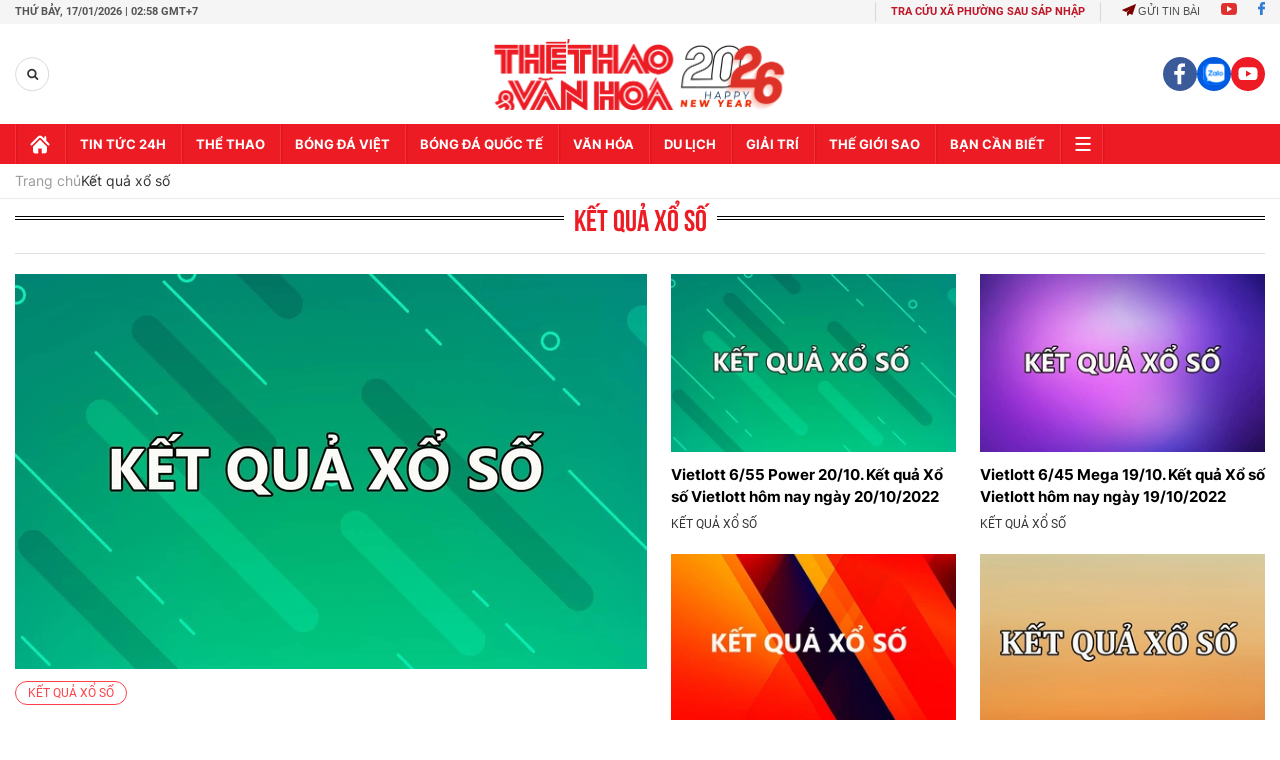

--- FILE ---
content_type: application/javascript; charset=utf-8
request_url: https://fundingchoicesmessages.google.com/f/AGSKWxWxv50h0WTZdhRR95YfcLZsTlSaaSapVXBE7jMhpmAhJ_rBLl39jdrW1DpJbkhi91YrmnE-wgCMwXaAE5MD4FyHTvkqTEbkrLfDeSdMtE59PJ3057_Agc5jYd1-VUiKVWj0UUEcRaCLUdKeqQ7QG54_el7SocrOjkDPHGn-LHVXve8g7dgiw8mAyfpV/_/adnetmedia./bigtopl.swf/ad2-728-/v2/ads./468x60b.
body_size: -1293
content:
window['9d4f5dd8-b256-4256-89eb-212e243af13f'] = true;